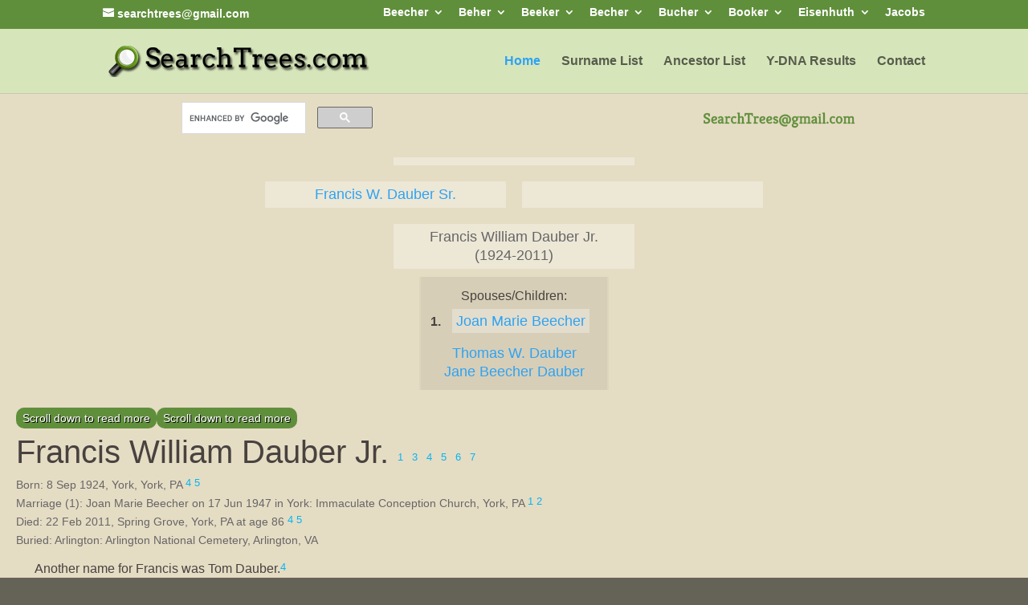

--- FILE ---
content_type: text/html
request_url: https://searchtrees.com/tree/17512.htm
body_size: 4843
content:
<!DOCTYPE HTML PUBLIC "-//W3C//DTD HTML 4.01 Transitional//EN">
<html>
<head>
<meta http-equiv="Content-Type" content="text/html; charset=windows-1252" />
<meta name="DESCRIPTION" content="Francis William Dauber Jr., born 8 Sep 1924, York, York, PA, died 22 Feb 2011, Spring Grove, York, PA - Genealogy Family Tree. Surnames: Beecher, Beacher, Bicher, Beeker, Bucher, Buecher, Bury. Y-DNA Research. Pennsylvania, Switzerland, Germany">
<meta name="KEYWORDS" content="Genealogy, Ancestors, Family, Family Tree, Buecher, Bücher, Bucher, Beecher, Beacher, Bicher, Beher, Beeker, Bougher, Bugher, Booher, Becker, Y-DNA, surname, family, tree, birth, cemetery, church, Pennsylvania, Switzerland, Germany, research">
<meta name="GENERATOR" content="Created by Legacy 10.0, https://LegacyFamilyTree.com">
<title>Ancestors of Francis William Dauber Jr. - Family Tree</title>
<link rel="stylesheet" type="text/css" href="https://searchtrees.com/wp-content/themes/Divi/style-static.min.css">
<link rel="stylesheet" type="text/css" href="https://searchtrees.com/wp-content/themes/Divi/style.min.css">
<script src="https://ajax.googleapis.com/ajax/libs/jquery/3.6.0/jquery.min.js"></script>
<link rel="stylesheet" type="text/css" href="https://searchtrees.com/tree.css">
<script src="https://searchtrees.com/tree.js"></script>
</head>

<body BGCOLOR="#E5E5C4" >
<div id="tree-page" class="page">
<div id="searchtrees-header"></div>
<div id="tree-header"></div>
<div align=center>
<table width="580" height="10" align=center valign=top border="0">
<tr>
<td></td>
</tr>
<tr>
<table>
<tr>
<td></td>
</tr>
</table>
</tr>
<tr>
<td width="580" height="10" align=center valign=top><table border="0">
<tr>
<td width="290" height="10" align=center valign=top><table border="0">
<tr>
<td width="290" height="10" align=center valign=top><table cellSpacing=1 cellPadding=1 bgColor="black">
<tr>
<td width="139" bgcolor="#EFEFEF" align=center valign=top><font size="1"><a href="./30656.htm">Francis W. Dauber Sr.
<br>
</a></font></td>
</tr>
</table>
</td>
</tr>
</table>
</td>
<td width="290" height="10"><table>
<tr>
<td width="290" height="10"><table>
<tr>
<td width="139">
</tr>
</table>
</td>
</tr>
</table>
</td>
</tr>
</table>
</td>
</tr>
<tr>
<td width="590" height="10" align=center valign=top><table cellSpacing=1 cellPadding=1 bgColor="black">
<tr>
<td width="139" bgcolor="#EFEFEF" align=center valign=top><font size="1">Francis William Dauber Jr.
<br>
(1924-2011)</font></td>
</tr>
</table>
</td>
</tr>
</table>
<p>&nbsp;</p>
<table align=center width="95%">
<tr>
<td><table cellpadding="1" cellspacing="1" align=right>
<tr>
<td><table width="200" cellspacing="0" bgColor="black" cellpadding=1>
<tr>
<td><table width="100%" cellspacing="0" cellpadding="10">
<tr>
<td align=center bgcolor="#000000"><font color="#FFFFFF" size="3"
face=Arial,Helvetica, Sans Serif><b>
Family Links
</b></font></td>
</tr>
<tr>
<td bgcolor="#EFEFEF"><font size="1">
<p>Spouses/Children:
<br>
<strong>1. </strong><a href="./17508.htm">Joan Marie Beecher</a>
<br>
<ul>
<li><a href="./32367.htm">Thomas W. Dauber</a></li>
<li><a href="./32368.htm">Jane Beecher Dauber</a></li>
</ul>
</font>
</td>
</tr>
</table>
</td>
</tr>
</table>
</td>
</tr>
</table>
<p><h2>Francis William Dauber Jr. <A HREF="#1"><sup>1</sup></a> <A HREF="#3"><sup>3</sup></a> <A HREF="#4"><sup>4</sup></a> <A HREF="#5"><sup>5</sup></a> <A HREF="#6"><sup>6</sup></a> <A HREF="#7"><sup>7</sup></a></h2><font face=Arial,Helvetica size=-2><ul>
<li>Born: 8 Sep 1924, York, York, PA <A HREF="#4"><sup>4</sup></a> <A HREF="#5"><sup>5</sup></a></li>
<li>Marriage (1): Joan Marie Beecher on 17 Jun 1947 in York: Immaculate Conception Church, York, PA <A HREF="#1"><sup>1</sup></a> <A HREF="#2"><sup>2</sup></a></li>
<li>Died: 22 Feb 2011, Spring Grove, York, PA at age 86 <A HREF="#4"><sup>4</sup></a> <A HREF="#5"><sup>5</sup></a></li>
<li>Buried: Arlington: Arlington National Cemetery, Arlington, VA</li>
</ul></font>
<p>&nbsp;&nbsp; Another name for Francis was Tom Dauber.<A HREF="#4"><sup>4</sup></a> </p>
<p>&nbsp;&nbsp; FamilySearch ID: <A TARGET="_blank" HREF="https://familysearch.org/tree/person/details/L68S-SN9">L68S-SN9</A>. </p>

<p>&nbsp;&nbsp;<font SIZE="+1"><strong>Noted events in his life were:</strong></font></p>
<p style="margin-left:0.5in"><font SIZE="-1">1.  Newspaper: Gazette and Daily: Weddings - Dauber - Beecher, 18 Jun 1947, York, York, PA. <A HREF="#1"><sup>1</sup></a> DAUBER - BEECHER <br>The marriage of Miss Joan Marie Beecher, daughter of Mr. and Mrs. Edward S. Beecher, 940 West Princess street, and Francis William Dauber, Jr., son of Mr. and Mrs. Francis W. Dauber, Sr., 1521 North George street, was solemnized at 9 o'clock yesterday morning in Immaculate Conception church by Rt. Rev. Msgr. George J. Breckel. <br>For the single ring ceremony the bride chose as her only attendant her sister, Dorothy Mae Beecher. James Sowers, 1401 West King street, was best man. <br>The bride's gown was simply fashioned of tulle over ivory satin with a fitted bodice, short puffed sleeves and full skirt. She wore a tulle veil, fingertip length, and carried a cascade bouquet of white orchids and stephanotis. Miss Beecher was frocked in delicate pink net over pink satin, with which she wore a shoulder-length net veil falling from a halo of pink flowers and carried a bouquet of mixed flowers. The bride's mother chose a dove rose crepe suit with black accessories and a shoulderette of gardenias, and the bridegroom's mother wore navy blue with matching accessories and a shoulderette of gardenias. <br>A wedding breakfast was served to the immediate families at the home of Mr. and Mrs. Ivan A. Bortner, 599 West Market street, after which Mr. and Mrs. Dauber left for Lake Placid, N. Y., and an extended trip through Canada. They will be at home to friends after July 15 in their newly-furnished apartment at 303 South George street. The bride travelled in a short coat of pastel blue over a plain black linen dress. <br>The bride attended schools in Ohio and York and was formerly employed by the Bell Telephone company. The bridegroom attended York Catholic High school, served three years with the Ski troops and is now affiliated with John Dauber, Florist. <br>Out-of-town guests here for the wedding included Mrs. C. A. Shive and son, Springfield, Ill., Mr. and Mrs. Clifford R: Burgbigler, Pittsburgh, Pa., and Mr. and Mrs. John C. Clements, of North Carolina. </font></p>
<p style="margin-left:0.5in"><font SIZE="-1">2.  Residence: 1861 N. George St., York, PA on 5 Jan 1985 in York, York, PA. <A HREF="#7"><sup>7</sup></a></font></p>
<p style="margin-left:0.5in"><font SIZE="-1">3.  Obituary: York Daily Record &amp; York Dispatch on 24 Feb 2011 in York, York, PA. <A HREF="#4"><sup>4</sup></a> SPRING GROVE Francis W. "Tom" Dauber, Jr., 86, entered into rest on Tuesday, February 22, 2011, at his home. A funeral service in celebration of his life will be held on Saturday at 2 p.m. at Irwin-Beck Funeral Home &amp; Cremation Service PC, 175 N. Main St., Spring Grove, with the Rev. Thomas C. Marickovic officiating. Following cremation he will be laid to rest at Arlington National Cemetery with full military honors. A viewing will be held on Saturday from 1 to 2 p.m. at the funeral home. Tom was born in York, on September 8, 1924, and was the son of the late Eleanora (Stitely) Dauber and Francis W. Dauber, Sr. He graduated from York Catholic High School class of 1943. He proudly served his country in the U.S. Army as a cook in the 86th Infantry Regiment 10th Mountain Division. His regiment was responsible for the liberation of Italy. He was honorably discharged at the rank of Corporal. He received numerous medals for his service and was proud to have received a Bronze Star 1985. Tom worked as a florist and general manager at the family business, John Dauber Florist in York, until the business closed in 1986. One of his proud accomplishments was the honor of decorating the White House during the Carter Presidency. He was a longtime member of St. Mary Catholic Church in York and Sacred Heart Catholic Church in Spring Grove. He was a former member of the Viking Athletic Association and the American Legion Post #14 in Hanover. Tom was an avid fisherman and enjoyed traveling to New England and antiquing. Tom is survived by his son, Thomas W. Dauber and wife, Barbara of Spring Grove; his daughter, Jane Dauber Duke and husband, Ivan of Dallastown; his grandchildren, Thomas E. Dauber, and Joanna Sager and her husband, Craig; his great-grandchildren, Andrew and Ethan Sager; and his sister, Constance Jones of Sunnyvale, Calif. He was predeceased by his wife, Joan M. (Beecher) Dauber; and his longtime companion, Ruth Bechtel. In lieu of flowers, contributions in his memory may be made to Operation Homefront of PA &amp; DE - http://www.operationhomefront.net/pade/ or Intrepid Fallen Heroes Fund - www.fallenheroesfund.org. Condolences may be shared at www.irwinbeck.com. </font></p>
<br clear=right>

<p style="margin-left:0.5in"><font SIZE="-1">Francis married Joan Marie Beecher, daughter of Edward Stambaugh Beecher and Pauline Florence Barnhill, on 17 Jun 1947 in York: Immaculate Conception Church, York, PA.<A HREF="#1"><sup>1</sup></a> <A HREF="#2"><sup>2</sup></a> The marriage ended in divorce. (Joan Marie Beecher was born on 13 Dec 1928 in Spring Grove, York, PA,<A HREF="#2"><sup>2</sup></a> <A HREF="#8"><sup>8</sup></a> <A HREF="#9"><sup>9</sup></a> <A HREF="#10"><sup>10</sup></a> <A HREF="#11"><sup>11</sup></a> died on 2 Oct 1990 in Falls Church, Fairfax, VA <A HREF="#2"><sup>2</sup></a> <A HREF="#10"><sup>10</sup></a> <A HREF="#11"><sup>11</sup></a> and was buried in York.: Mount Rose Cemetery, York, PA <A HREF="#10"><sup>10</sup></a>.)</font></p>
<br clear=right>
</td>
</tr>
</table>
</div>

<center>
<h2>Sources</h2>
</center>
<hr size=3 noshade>
<p style="margin-left:0.5in"><b><a name="1">1</a></b>
<i>The Gazette and Daily (York, PA)</i> (York, York, Pennsylvania.), 18 Jun 1947, page 10. Weddings. Dauber - Beecher.
<p style="margin-left:0.5in"><b><a name="2">2</a></b>
Ancestry.com, <i>Virginia, U.S., Death Records, 1912-2014</i> (Original data: Virginia, Deaths, 1912–2014. Virginia Department of Health, Richmond, Virginia.), Certificate 90-036724 Joan M. Dauber. Father Edward S. Beecher. Mother Pauline F. Barnhill. Informant: Jane Duke, daughter.
<p style="margin-left:0.5in"><b><a name="3">3</a></b>
<i>York Daily Record (York, PA)</i>, 13 May 2005, obituary of Pauline F. Beecher.
<p style="margin-left:0.5in"><b><a name="4">4</a></b>
<i>York Daily Record (York, PA)</i>, 24 Feb 2011, obituary of Francis W. Dauber Jr.
<p style="margin-left:0.5in"><b><a name="5">5</a></b>
<i>Arlington National Cemetery, Arlington, Virginia</i> (http://www.arlingtoncemetery.mil/ has online gravsite locator.).
<p style="margin-left:0.5in"><b><a name="6">6</a></b>
<i>York Daily Record (York, PA)</i>, 22 Jun 1972, page 8. Obituary of Edward S. Beecher.
<p style="margin-left:0.5in"><b><a name="7">7</a></b>
<i>York Daily Record (York, PA)</i>, 7 Feb 1985, page 26. Marriage of Jane Beecher Dauber and Ivan Eugene Duke Jr.
<p style="margin-left:0.5in"><b><a name="8">8</a></b>
<i>1940 United States Census</i>, https://familysearch.org/pal:/MM9.1.1/KQZ9-MFY Edward Beecher, 1940.
<p style="margin-left:0.5in"><b><a name="9">9</a></b>
<i>1930 United States Census</i>, Year: 1930; Census Place: Spring Grove, York, Pennsylvania; Roll: 2166; Page: 7B; Enumeration District: 0074; Image: 517.0; FHL microfilm: 2341900.
<p style="margin-left:0.5in"><b><a name="10">10</a></b>
<i>Find A Grave</i>, https://www.findagrave.com/memorial/180415883.
<p style="margin-left:0.5in"><b><a name="11">11</a></b>
<i>York Daily Record (York, PA)</i>, 5 Oct 1990, page 13. Obituary of Joan M. Dauber.
<p>
<div id="tree-footer-notice">
 <p>Copyright 2026 Jonathan Scott Beacher. May be reprinted for your personal genealogy research (please provide a source citation to this site) but cannot be reproduced for commercial purposes.</p>
 <p>This website is part of the <a href="https://searchtrees.com/dna/" target="new">Bucher/Beecher Y-DNA research project</a> and contains thousands of ancestors with Bucher, Beecher, and alternate spellings of those surnames.</p>
</div>
<div id="tree-footer"></div>
<script type="text/javascript" src="../wp-content/themes/SearchTrees/tree.js"></script>
<br clear=right>
<div align=center>
<hr size=3 noshade>
<p><a href="./index.htm">Table of Contents</a> | <a href="surnames.htm">Surnames</a> | <a href="./names.htm">Name List</a></p>
<p><font size="1"><b>This website was created 7 Jan 2026 with <a HREF="https://LegacyFamilyTree.com">Legacy 10.0</a>, a division of <a HREF="https://www.myheritage.com/">MyHeritage.com</a>; content copyrighted and maintained by searchtrees@gmail.com</font></b></p>
</div>
</body>
</html>
